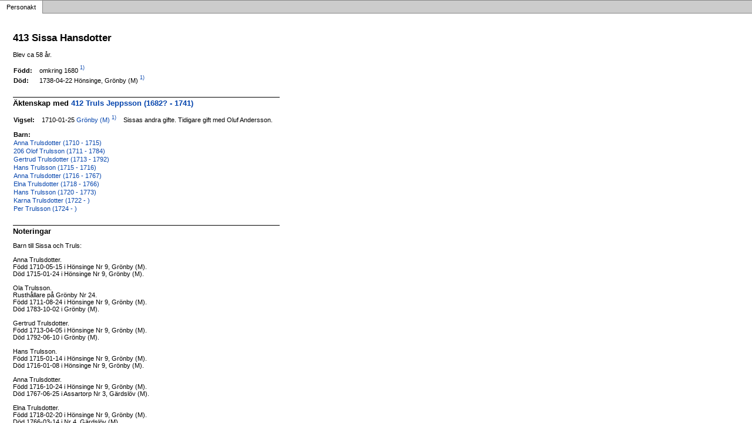

--- FILE ---
content_type: text/html
request_url: https://tyrbo.com/slaktdata/p0f9443bc.html
body_size: 1283
content:
<!DOCTYPE html PUBLIC '-//W3C//DTD XHTML 1.0 Transitional//EN' 'http://www.w3.org/TR/xhtml1/DTD/xhtml1-transitional.dtd'>
<html xmlns='http://www.w3.org/1999/xhtml'>
<head>
<meta http-equiv='content-type' content='text/html;charset=iso-8859-1'/>
<meta name='generator' content='MinSläkt 3.10'/>
<link rel='stylesheet' type='text/css' href='style.css'/>
<!--[if IE 6]>
<link rel='stylesheet' type='text/css' href='style_ie6.css'/>
<![endif]-->
<!--[if IE 7]>
<link rel='stylesheet' type='text/css' href='style_ie7.css'/>
<![endif]-->
<meta name='description' content='Personakt för Sissa Hansdotter, Född omkring 1680'/>
<meta name='keywords' content='Hansdotter,Sissa,'/>
<meta name='author' content='Mats Tyrbo'/>
<title>Personakt för Sissa Hansdotter, Född omkring 1680</title>
</head>

<body class='topic'>

<div class='tabs'>
<table>
<tr>
<td class='active'>Personakt</td>
<td class='none'></td>
</tr>
</table>
</div>

<div class='contents'>
<div class='topic'>
<div class='record'>
<table>
<tr style='vertical-align:top'>
<td>
<h1>413 Sissa Hansdotter</h1>
<p>Blev ca 58 år. </p>
<p/>
<table>
<tr valign='baseline'><th><span class='nowrap'>Född:</span></th><td>omkring 1680<a href='#Source1'><sup>&nbsp;1)</sup></a></td></tr>
<tr valign='baseline'><th><span class='nowrap'>Död:</span></th><td>1738-04-22 Hönsinge, Grönby (M)<a href='#Source1'><sup>&nbsp;1)</sup></a></td></tr>
</table>

<hr/>
<h2>Äktenskap med <a href='p4086cfb6.html'>412 Truls Jeppsson (1682? - 1741)</a></h2>
<p/>
<table>
<tr valign='baseline'><th><span class='nowrap'>Vigsel:</span></th><td>1710-01-25 <a href='l29c24a1f.html' target='TopicFrame'>Grönby&nbsp;(M)</a><a href='#Source1'><sup>&nbsp;1)</sup></a></td><td>Sissas andra gifte. Tidigare gift med Oluf Andersson.</td></tr>
</table>
<p/>
<table>
<tr><th>Barn:</th></tr>
<tr><td><a href='pa2266bd9.html'>Anna Trulsdotter (1710 - 1715)</a></td></tr>
<tr><td><a href='p2fc0f6c8.html'>206 Olof Trulsson (1711 - 1784)</a></td></tr>
<tr><td><a href='pcce86c93.html'>Gertrud Trulsdotter (1713 - 1792)</a></td></tr>
<tr><td><a href='p668499d7.html'>Hans Trulsson (1715 - 1716)</a></td></tr>
<tr><td><a href='p01bc2004.html'>Anna Trulsdotter (1716 - 1767)</a></td></tr>
<tr><td><a href='p25fcbf04.html'>Elna Trulsdotter (1718 - 1766)</a></td></tr>
<tr><td><a href='p88b0274b.html'>Hans Trulsson (1720 - 1773)</a></td></tr>
<tr><td><a href='pb7229927.html'>Karna Trulsdotter (1722 - )</a></td></tr>
<tr><td><a href='pa266cb86.html'>Per Trulsson (1724 - )</a></td></tr>
</table>

<hr/>
<h2>Noteringar</h2>
<p>Barn till Sissa och Truls:<br/><br/>Anna Trulsdotter.<br/>Född 1710-05-15 i Hönsinge Nr 9, Grönby (M).<br/>Död 1715-01-24 i Hönsinge Nr 9, Grönby (M).<br/><br/>Ola Trulsson.<br/>Rusthållare på Grönby Nr 24.<br/>Född 1711-08-24 i Hönsinge Nr 9, Grönby (M).<br/>Död 1783-10-02 i Grönby (M).<br/><br/>Gertrud Trulsdotter.<br/>Född 1713-04-05 i Hönsinge Nr 9, Grönby (M).<br/>Död 1792-06-10 i Grönby (M).<br/><br/>Hans Trulsson.<br/>Född 1715-01-14 i Hönsinge Nr 9, Grönby (M).<br/>Död 1716-01-08 i Hönsinge Nr 9, Grönby (M).<br/><br/>Anna Trulsdotter.<br/>Född 1716-10-24 i Hönsinge Nr 9, Grönby (M).<br/>Död 1767-06-25 i Assartorp Nr 3, Gärdslöv (M).<br/><br/>Elna Trulsdotter.<br/>Född 1718-02-20 i Hönsinge Nr 9, Grönby (M).<br/>Död 1766-03-14 i Nr 4, Gärdslöv (M).<br/><br/>Hans Trulsson.<br/>Åbo på Hönsinge Nr 9.<br/>Född 1720-04-12 i Hönsinge Nr 9, Grönby (M).<br/>Död 1773-12-18 i Hönsinge Nr 9, Grönby (M).<br/><br/>Karna Trulsdotter.<br/>Född 1722-09-13 i Hönsinge Nr 9, Grönby (M).<br/><br/>Per Trulsson.<br/>Född 1724-07-28 i Hönsinge Nr 9, Grönby (M). </p>

<hr/>
<h2>Källor</h2>
<table>
<tr><td id='Source1'>1)</td><td>Stefan Ullstad  www.ullstad.com</td></tr>
</table>
</td>
</tr>
</table>
</div>

<div class='start_page'>
<a href='tyrboslakt.html' target='_parent'>&lt;&lt; Startsida</a>
</div>

<div class='footer'>
Skapad av <a href='http://www.dannbergsdata.se/' target='_parent'>MinSläkt 3.10</a>, Programmet tillhör: Mats Tyrbo
</div>
</div>
</div>
</body>
</html>
